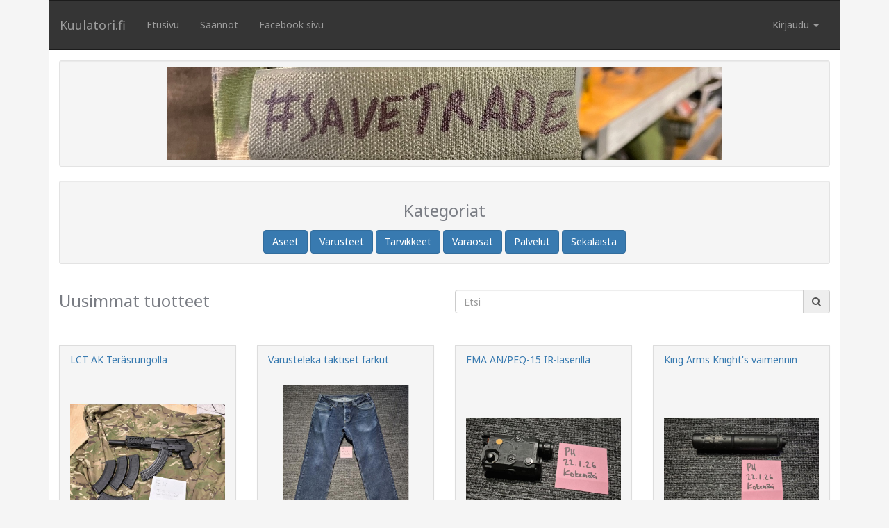

--- FILE ---
content_type: text/html; charset=UTF-8
request_url: https://kuulatori.fi/?page=4
body_size: 6935
content:
<!DOCTYPE html>
<html lang="en">
<head>
    <meta charset="utf-8">
    <meta http-equiv="X-UA-Compatible" content="IE=edge">
    <meta name="viewport" content="width=device-width, initial-scale=1">

    <link rel="apple-touch-icon" sizes="57x57" href="/apple-icon-57x57.png">
    <link rel="apple-touch-icon" sizes="60x60" href="/apple-icon-60x60.png">
    <link rel="apple-touch-icon" sizes="72x72" href="/apple-icon-72x72.png">
    <link rel="apple-touch-icon" sizes="76x76" href="/apple-icon-76x76.png">
    <link rel="apple-touch-icon" sizes="114x114" href="/apple-icon-114x114.png">
    <link rel="apple-touch-icon" sizes="120x120" href="/apple-icon-120x120.png">
    <link rel="apple-touch-icon" sizes="144x144" href="/apple-icon-144x144.png">
    <link rel="apple-touch-icon" sizes="152x152" href="/apple-icon-152x152.png">
    <link rel="apple-touch-icon" sizes="180x180" href="/apple-icon-180x180.png">
    <link rel="icon" type="image/png" sizes="192x192"  href="/android-icon-192x192.png">
    <link rel="icon" type="image/png" sizes="32x32" href="/favicon-32x32.png">
    <link rel="icon" type="image/png" sizes="96x96" href="/favicon-96x96.png">
    <link rel="icon" type="image/png" sizes="16x16" href="/favicon-16x16.png">
    <link rel="manifest" href="/manifest.json">
    <meta name="msapplication-TileColor" content="#ffffff">
    <meta name="msapplication-TileImage" content="/ms-icon-144x144.png">
    <meta name="theme-color" content="#ffffff">
    <link href="https://cdnjs.cloudflare.com/ajax/libs/font-awesome/5.15.4/css/all.min.css" rel="stylesheet">

    <title>Kuulatori.fi</title>

    <link href="/css/vendor.196c08c89f0c8a9b688a16d3435ac327.css" rel="stylesheet">
    <link href="/css/kuulatori.212bd930c87170f415d9.css" rel="stylesheet">
<!-- 001 -->
    <!--<script async src="//pagead2.googlesyndication.com/pagead/js/adsbygoogle.js"></script>
    <script>
    (adsbygoogle = window.adsbygoogle || []).push({
        google_ad_client: "ca-pub-0077746626955848",
        enable_page_level_ads: true
    });
    </script>-->

</head>
<body>
    <!-- Google tag (gtag.js) -->
    <script async src="https://www.googletagmanager.com/gtag/js?id=G-YDYJ3TRT0X"></script>
    <script>
      window.dataLayer = window.dataLayer || [];
      function gtag(){dataLayer.push(arguments);}
      gtag('js', new Date());
    
      gtag('config', 'G-YDYJ3TRT0X');
    </script>

    <script>
        (function(i,s,o,g,r,a,m){i['GoogleAnalyticsObject']=r;i[r]=i[r]||function(){
        (i[r].q=i[r].q||[]).push(arguments)},i[r].l=1*new Date();a=s.createElement(o),
        m=s.getElementsByTagName(o)[0];a.async=1;a.src=g;m.parentNode.insertBefore(a,m)
        })(window,document,'script','https://www.google-analytics.com/analytics.js','ga');

        ga('create', 'UA-16098113-12', 'auto');
        ga('send', 'pageview');
    </script>

    <div class="container">

        
        <div class="topbar">
            <nav class="navbar navbar-inverse">
                <div class="container-fluid">
                    <div class="navbar-header">
                        <button type="button" class="navbar-toggle collapsed" data-toggle="collapse" data-target="#navbar" aria-expanded="false">
                            <span class="sr-only">Toggle navigation</span>
                            <span class="icon-bar"></span>
                            <span class="icon-bar"></span>
                            <span class="icon-bar"></span>
                        </button>
                        <a class="navbar-brand" href="/">Kuulatori.fi</a>
                    </div>
                    <div id="navbar" class="navbar-collapse collapse">
                        <ul class="nav navbar-nav">
                            <li><a href="/">Etusivu</a></li>
                            
                            <li><a href="/rules">Säännöt</a></li>
                            <li><a href="https://www.facebook.com/kuulatori/" target="_blank">Facebook sivu</a></li>
                        </ul>
                        <ul class="nav navbar-nav navbar-right">
                                                        <li class="dropdown">
                                <a href="#" class="dropdown-toggle" data-toggle="dropdown" role="button" aria-haspopup="true" aria-expanded="false">Kirjaudu <span class="caret"></span></a>
                                <ul class="dropdown-menu">
                                    <li><a href="/login/facebook"><i class="fa fa-facebook-official" aria-hidden="true"></i> Facebook</a></li>
                                   <li><a href="/login/google"><i class="fab fa-google" aria-hidden="true"></i> Google</a></li>
                                </ul>
                            </li>
                                                    </ul>
                    </div>
                </div>
            </nav>
        </div>
        

        <div class="content">
            <div class="row">
                <div class="col-md-12">
                    
                    <script async src="//pagead2.googlesyndication.com/pagead/js/adsbygoogle.js"></script>

                    <style>
                        .headeritemcontainer,
                        .footeritemcontainer {
                            width:300px;
                            height:250px;
                        }

                        @media  all and (min-width: 768px) {
                            .headeritemcontainer,
                            .footeritemcontainer {
                                width:468px;
                                height:60px;
                            }
                        }

                        @media  all and (min-width: 992px) {
                            .headeritemcontainer,
                            .footeritemcontainer {
                                width:728px;
                                height:90px;
                            }
                        }

                        @media  all and (min-width: 1200px) {
                            .headeritemcontainer,
                            .footeritemcontainer {
                                width:980px;
                                height:120px;
                            }
                        }
                    </style>

                    <div class="well well-sm" style="text-align:center"> 
                        <!-- Header -->
                       <!-- <ins class="adsbygoogle headeritemcontainer"
                            style="display:inline-block"
                            data-ad-client="ca-pub-0077746626955848"
                            data-ad-slot="4684564609"
                            data-ad-format="auto"></ins>
                        <script>
                        (adsbygoogle = window.adsbygoogle || []).push({});
                        </script>-->
                          <a id="advlink" href="https://tradesoft.fi" target="_blank"><img id="advfront" style="width:auto;height:auto;margin:auto;max-width:100%;" src="" alt=""></a>
                          <!--
                            <script>
                            var chosenimage = Math.floor(Math.random() * 9); 
                            if (chosenimage == 0) {
                            document.getElementById("advfront").src="https://softauskauppa.fi/kuvat/Minttu%20mobiili%20normi%20fontilla-01.jpg";
                            document.getElementById("advlink").href="https://www.tradesoft.fi/search/?q=mint+airsoft";
                            } else if (chosenimage == 1) {
                            document.getElementById("advfront").src="https://softauskauppa.fi/kuvat/M05%20mainos%20mobiili-01800.jpg";
                            document.getElementById("advlink").href="https://www.tradesoft.fi/category/281/m05";
                            } else if (chosenimage == 2) {
                            document.getElementById("advfront").src="https://softauskauppa.fi/kuvat/Tradesost%20mainos%20mobiili-01%20800.jpg";
                            document.getElementById("advlink").href="https://tradesoft.fi/";
                            } else if (chosenimage == 3) {
                            document.getElementById("advfront").src="https://softauskauppa.fi/kuvat/Tradetech%20mobiili%20parempi-01.jpg";
                            document.getElementById("advlink").href="https://tradetech.fi/";
                            } else if (chosenimage == 4) {
                            document.getElementById("advfront").src="https://softauskauppa.fi/kuvat/LCT%20mainos-01-01-01-01.jpg";
                            document.getElementById("advlink").href="https://www.tradesoft.fi/search/?q=lct";
                            } else if (chosenimage == 5) {
                            document.getElementById("advfront").src="https://softauskauppa.fi/kuvat/templari%20mainos-01.jpg";
                            document.getElementById("advlink").href="https://www.tradesoft.fi/search/?q=templar%27s+gear";
                            } else if (chosenimage == 6) {
                            document.getElementById("advfront").src="https://softauskauppa.fi/varustekauppa/kuvat/Battery%20ram%20mainos-01-01.jpg";
                            document.getElementById("advlink").href="https://www.tradesoft.fi/search/?q=battery+ram";
                            } else if (chosenimage == 7) {
                            document.getElementById("advfront").src="https://softauskauppa.fi/kuvat/Krytac tuotenimillä-01-01-01.jpg";
                            document.getElementById("advlink").href="https://www.tradesoft.fi/search/?q=krytac";
                            } else if (chosenimage == 8) {
                            document.getElementById("advfront").src="https://softauskauppa.fi/kuvat/Scho-ka-kola-01-01.jpg";
                            document.getElementById("advlink").href="https://www.tradesoft.fi/search/?q=scho-ka-kola";
                            }
                             
                            </script>
                        -->
                        
                        
                    </div>

                </div>
                <div class="col-sm-12 category-container" style="text-align: center">
        <div class="well well-sm">
        <h3>Kategoriat</h3>
                    <a href="/category/1" class="btn btn-primary">Aseet</a>
                    <a href="/category/6" class="btn btn-primary">Varusteet</a>
                    <a href="/category/9" class="btn btn-primary">Tarvikkeet</a>
                    <a href="/category/13" class="btn btn-primary">Varaosat</a>
                    <a href="/category/19" class="btn btn-primary">Palvelut</a>
                    <a href="/category/22" class="btn btn-primary">Sekalaista</a>
            </div>
</div>
<div class="col-sm-12">
    <div class="row newest-header">
        <div class="col-sm-6">
            <h3>Uusimmat tuotteet</h3>
        </div>
        <div class="col-sm-6 search-container">
            <div class="form-group">
                <form action="https://kuulatori.fi/search" method="get">
                    <div class="input-group">
                                                    <input type="text" id="q" name="q" class="form-control" placeholder="Etsi">
                                                <div class="input-group-addon"><i class="fa fa-search" aria-hidden="true"></i></div>
                    </div>
                </form>
            </div>
        </div>
    </div>
    <hr>
</div>

<div class="col-lg-3 col-md-4 col-sm-6">
    <div class="panel panel-default panel-item">
        <div class="panel-heading"><a href="/item/67658">LCT AK Teräsrungolla</a></div>
        <div class="panel-body">
                                                                            <a href="/item/67658"><img class="img-responsive" src="//images.kuulatori.fi/4eDocdk3kdYADhrmpQTC2YvgWfCKI2vl.jpg" alt="LCT AK Teräsrungolla"></a>
                                        
            Vantaa<br><i>22.01.2026 17:41</i>

            <div class="price-container">
                <span class="label label-success">Myydään</span>                                                <span class="pull-right text-danger"><strong>130&euro;</strong></span>
            </div>
        </div>
    </div>
</div>
<div class="col-lg-3 col-md-4 col-sm-6">
    <div class="panel panel-default panel-item">
        <div class="panel-heading"><a href="/item/67657">Varusteleka taktiset farkut</a></div>
        <div class="panel-body">
                                                                            <a href="/item/67657"><img class="img-responsive" src="//images.kuulatori.fi/9swAPbpg0JrnwXVxGHrgOTGar5Y1fufT.jpg" alt="Varusteleka taktiset farkut"></a>
                                        
            Kokemäki<br><i>22.01.2026 17:41</i>

            <div class="price-container">
                <span class="label label-success">Myydään</span>                                                <span class="pull-right text-danger"><strong>40&euro;</strong></span>
            </div>
        </div>
    </div>
</div>
<div class="col-lg-3 col-md-4 col-sm-6">
    <div class="panel panel-default panel-item">
        <div class="panel-heading"><a href="/item/67656">FMA AN/PEQ-15 IR-laserilla</a></div>
        <div class="panel-body">
                                                                            <a href="/item/67656"><img class="img-responsive" src="//images.kuulatori.fi/Nka1QZy2MvlGXCIE6B1TEheUPJqOVEFG.jpg" alt="FMA AN/PEQ-15 IR-laserilla"></a>
                                        
            Kokemäki<br><i>22.01.2026 17:32</i>

            <div class="price-container">
                <span class="label label-success">Myydään</span>                                                <span class="pull-right text-danger"><strong>20&euro;</strong></span>
            </div>
        </div>
    </div>
</div>
<div class="col-lg-3 col-md-4 col-sm-6">
    <div class="panel panel-default panel-item">
        <div class="panel-heading"><a href="/item/67655">King Arms Knight&#039;s vaimennin</a></div>
        <div class="panel-body">
                                                                            <a href="/item/67655"><img class="img-responsive" src="//images.kuulatori.fi/HvF9VOw2mD0RqOYzR40o93mP5RR9T8JN.jpg" alt="King Arms Knight&#039;s vaimennin"></a>
                                        
            Kokemäki<br><i>22.01.2026 17:27</i>

            <div class="price-container">
                <span class="label label-success">Myydään</span>                                                <span class="pull-right text-danger"><strong>30&euro;</strong></span>
            </div>
        </div>
    </div>
</div>
<div class="col-lg-3 col-md-4 col-sm-6">
    <div class="panel panel-default panel-item">
        <div class="panel-heading"><a href="/item/67654">Ulbrichts Witwe Zenturio 05 TSO</a></div>
        <div class="panel-body">
                                                                            <a href="/item/67654"><img class="img-responsive" src="//images.kuulatori.fi/Jjk9nyKNDHUORZzOve8bXGbSw5bZ1HvS.jpg" alt="Ulbrichts Witwe Zenturio 05 TSO"></a>
                                        
            Tammela<br><i>22.01.2026 17:26</i>

            <div class="price-container">
                <span class="label label-success">Myydään</span>                                                <span class="pull-right text-danger"><strong>1200&euro;</strong></span>
            </div>
        </div>
    </div>
</div>
<div class="col-lg-3 col-md-4 col-sm-6">
    <div class="panel panel-default panel-item">
        <div class="panel-heading"><a href="/item/67653">Angel Custom AP10 M4/M16 &gt; MP5 lipasadapteri</a></div>
        <div class="panel-body">
                                                                            <a href="/item/67653"><img class="img-responsive" src="//images.kuulatori.fi/ISW5n6BN0WUVJGtzTPSWQdvDyctCLk4x.jpg" alt="Angel Custom AP10 M4/M16 &gt; MP5 lipasadapteri"></a>
                                        
            Kokemäki<br><i>22.01.2026 17:20</i>

            <div class="price-container">
                <span class="label label-success">Myydään</span>                                                <span class="pull-right text-danger"><strong>15&euro;</strong></span>
            </div>
        </div>
    </div>
</div>
<div class="col-lg-3 col-md-4 col-sm-6">
    <div class="panel panel-default panel-item">
        <div class="panel-heading"><a href="/item/67652">Ulbrichts Witwe AM 95</a></div>
        <div class="panel-body">
                                                                            <a href="/item/67652"><img class="img-responsive" src="//images.kuulatori.fi/KzgdT1aOzyYVyO7Esy0pheAt0NOCGYaI.jpg" alt="Ulbrichts Witwe AM 95"></a>
                                        
            Tammela<br><i>22.01.2026 17:03</i>

            <div class="price-container">
                <span class="label label-success">Myydään</span>                                                <span class="pull-right text-danger"><strong>800&euro;</strong></span>
            </div>
        </div>
    </div>
</div>
<div class="col-lg-3 col-md-4 col-sm-6">
    <div class="panel panel-default panel-item">
        <div class="panel-heading"><a href="/item/67651">Tokyo Marui NGRS SCAR-L CQB AEG</a></div>
        <div class="panel-body">
                                                                            <a href="/item/67651"><img class="img-responsive" src="//images.kuulatori.fi/ut5cfgfdGbK8qF10LQZBZFbXkaPBX0gA.jpg" alt="Tokyo Marui NGRS SCAR-L CQB AEG"></a>
                                        
            Vantaa<br><i>22.01.2026 16:58</i>

            <div class="price-container">
                <span class="label label-success">Myydään</span>                                                <span class="pull-right text-danger"><strong>500&euro;</strong></span>
            </div>
        </div>
    </div>
</div>
<div class="col-lg-3 col-md-4 col-sm-6">
    <div class="panel panel-default panel-item">
        <div class="panel-heading"><a href="/item/67649">v2 laatikko</a></div>
        <div class="panel-body">
                                                                            <a href="/item/67649"><img class="img-responsive" src="//images.kuulatori.fi/MzF3LjNae2NMOjEMAddcPH9E4tDxUgST.jpg" alt="v2 laatikko"></a>
                                        
            Oulu<br><i>22.01.2026 14:36</i>

            <div class="price-container">
                <span class="label label-success">Myydään</span>                                                <span class="pull-right text-danger"><strong>120&euro;</strong></span>
            </div>
        </div>
    </div>
</div>
<div class="col-lg-3 col-md-4 col-sm-6">
    <div class="panel panel-default panel-item">
        <div class="panel-heading"><a href="/item/67648">Specna Arms Smart aselaukku</a></div>
        <div class="panel-body">
                                                                            <a href="/item/67648"><img class="img-responsive" src="//images.kuulatori.fi/0K1r1BkfHWCipNPpOx5xlMEz2vxcL67E.jpg" alt="Specna Arms Smart aselaukku"></a>
                                        
            Oulu<br><i>22.01.2026 12:17</i>

            <div class="price-container">
                <span class="label label-success">Myydään</span>                                                <span class="pull-right text-danger"><strong>80&euro;</strong></span>
            </div>
        </div>
    </div>
</div>
<div class="col-lg-3 col-md-4 col-sm-6">
    <div class="panel panel-default panel-item">
        <div class="panel-heading"><a href="/item/67646">Aimpoint T2 kopio, Aim-O</a></div>
        <div class="panel-body">
                                                                            <a href="/item/67646"><img class="img-responsive" src="//images.kuulatori.fi/khtA2jGyYxL6cZD5n8wZ5AIVIXidZDSm.jpg" alt="Aimpoint T2 kopio, Aim-O"></a>
                                        
            Kotka<br><i>22.01.2026 11:34</i>

            <div class="price-container">
                <span class="label label-success">Myydään</span>                                                <span class="pull-right text-danger"><strong>50&euro;</strong></span>
            </div>
        </div>
    </div>
</div>
<div class="col-lg-3 col-md-4 col-sm-6">
    <div class="panel panel-default panel-item">
        <div class="panel-heading"><a href="/item/67645">armalite M15A4</a></div>
        <div class="panel-body">
                                                                            <a href="/item/67645"><img class="img-responsive" src="//images.kuulatori.fi/qxjE2qsxPuQRdCW5g4THbsTENxIBpPZ2.jpg" alt="armalite M15A4"></a>
                                        
            Helsinki<br><i>22.01.2026 11:28</i>

            <div class="price-container">
                <span class="label label-success">Myydään</span>                                                <span class="pull-right text-danger"><strong>150&euro;</strong></span>
            </div>
        </div>
    </div>
</div>
<div class="col-lg-3 col-md-4 col-sm-6">
    <div class="panel panel-default panel-item">
        <div class="panel-heading"><a href="/item/67644">SVD-S AEG</a></div>
        <div class="panel-body">
                                                                            <a href="/item/67644"><img class="img-responsive" src="//images.kuulatori.fi/iFpQU6iQIyAcTtxRTRsbe3WKOApyJ0fi.jpg" alt="SVD-S AEG"></a>
                                        
            Vantaa<br><i>22.01.2026 11:16</i>

            <div class="price-container">
                <span class="label label-success">Myydään</span>                                                <span class="pull-right text-danger"><strong>250&euro;</strong></span>
            </div>
        </div>
    </div>
</div>
<div class="col-lg-3 col-md-4 col-sm-6">
    <div class="panel panel-default panel-item">
        <div class="panel-heading"><a href="/item/67643">ostetaan SCAR-L</a></div>
        <div class="panel-body">
                                                                            <a href="/item/67643"><img class="img-responsive" src="//images.kuulatori.fi/L4EnlT4JCnblBO9MZOWMJsWwjs07ljFu.jpg" alt="ostetaan SCAR-L"></a>
                                        
            Lahti<br><i>22.01.2026 10:54</i>

            <div class="price-container">
                                <span class="label label-primary">Ostetaan</span>                                <span class="pull-right text-danger"><strong>123&euro;</strong></span>
            </div>
        </div>
    </div>
</div>
<div class="col-lg-3 col-md-4 col-sm-6">
    <div class="panel panel-default panel-item">
        <div class="panel-heading"><a href="/item/67642">Myydään Arcturus PP-19</a></div>
        <div class="panel-body">
                                                                            <a href="/item/67642"><img class="img-responsive" src="//images.kuulatori.fi/zbwmCdzQwq7AqM9xSFrKKdKoAxvgrXk4.jpg" alt="Myydään Arcturus PP-19"></a>
                                        
            Ylöjärvi<br><i>22.01.2026 09:10</i>

            <div class="price-container">
                <span class="label label-success">Myydään</span>                                                <span class="pull-right text-danger"><strong>200&euro;</strong></span>
            </div>
        </div>
    </div>
</div>
<div class="col-lg-3 col-md-4 col-sm-6">
    <div class="panel panel-default panel-item">
        <div class="panel-heading"><a href="/item/67641">Aito Eotech 552/Aimpoint Comp, Airsoft Trijicon reflex/PVS14/ACOG,  Somogear PEQ2</a></div>
        <div class="panel-body">
                                                                            <a href="/item/67641"><img class="img-responsive" src="//images.kuulatori.fi/UCsZpAaBal24YbKuyHyIIDiDhxZykFdN.jpg" alt="Aito Eotech 552/Aimpoint Comp, Airsoft Trijicon reflex/PVS14/ACOG,  Somogear PEQ2"></a>
                                        
            Järvenpää<br><i>21.01.2026 21:44</i>

            <div class="price-container">
                                <span class="label label-primary">Ostetaan</span>                                <span class="pull-right text-danger"><strong>500&euro;</strong></span>
            </div>
        </div>
    </div>
</div>
<div class="col-lg-3 col-md-4 col-sm-6">
    <div class="panel panel-default panel-item">
        <div class="panel-heading"><a href="/item/67637">Invader Gear aselaukku, 80cm</a></div>
        <div class="panel-body">
                                                                            <a href="/item/67637"><img class="img-responsive" src="//images.kuulatori.fi/EXdZiFW5Bi8kHL6Ws7SwX6uF41dPd6i4.jpg" alt="Invader Gear aselaukku, 80cm"></a>
                                        
            Tampere<br><i>21.01.2026 19:22</i>

            <div class="price-container">
                <span class="label label-success">Myydään</span>                                                <span class="pull-right text-danger"><strong>30&euro;</strong></span>
            </div>
        </div>
    </div>
</div>
<div class="col-lg-3 col-md-4 col-sm-6">
    <div class="panel panel-default panel-item">
        <div class="panel-heading"><a href="/item/67636">Source polvisuojat</a></div>
        <div class="panel-body">
                                                                            <a href="/item/67636"><img class="img-responsive" src="//images.kuulatori.fi/HI5FgCkCZkOhJEaGcevgYfYOCqoFnErh.jpg" alt="Source polvisuojat"></a>
                                        
            Tampere<br><i>21.01.2026 18:33</i>

            <div class="price-container">
                <span class="label label-success">Myydään</span>                                                <span class="pull-right text-danger"><strong>10&euro;</strong></span>
            </div>
        </div>
    </div>
</div>
<div class="col-lg-3 col-md-4 col-sm-6">
    <div class="panel panel-default panel-item">
        <div class="panel-heading"><a href="/item/67635">Srs silverback</a></div>
        <div class="panel-body">
                                                                            <a href="/item/67635"><img class="img-responsive" src="//images.kuulatori.fi/lv78z29AM9rNBGiIIV3joOuYA8euNSnd.jpg" alt="Srs silverback"></a>
                                        
            Kihniö<br><i>21.01.2026 18:00</i>

            <div class="price-container">
                <span class="label label-success">Myydään</span>                                                <span class="pull-right text-danger"><strong>480&euro;</strong></span>
            </div>
        </div>
    </div>
</div>
<div class="col-lg-3 col-md-4 col-sm-6">
    <div class="panel panel-default panel-item">
        <div class="panel-heading"><a href="/item/67634">Specna Arms SA-C01</a></div>
        <div class="panel-body">
                                                                            <a href="/item/67634"><img class="img-responsive" src="//images.kuulatori.fi/T6XX8iOPg7QueDmEuK1HwqshCx5pyHL4.jpg" alt="Specna Arms SA-C01"></a>
                                        
            Kankaanpää<br><i>21.01.2026 17:52</i>

            <div class="price-container">
                <span class="label label-success">Myydään</span>                                                <span class="pull-right text-danger"><strong>170&euro;</strong></span>
            </div>
        </div>
    </div>
</div>
<div class="col-lg-3 col-md-4 col-sm-6">
    <div class="panel panel-default panel-item">
        <div class="panel-heading"><a href="/item/67633">Specna arms m16 aeg</a></div>
        <div class="panel-body">
                                                                            <a href="/item/67633"><img class="img-responsive" src="//images.kuulatori.fi/xWyxaqBnaLSCmWiSR3SzrUSTjEdTJssF.jpg" alt="Specna arms m16 aeg"></a>
                                        
            Ylivieska<br><i>21.01.2026 16:11</i>

            <div class="price-container">
                <span class="label label-success">Myydään</span>                                                <span class="pull-right text-danger"><strong>165&euro;</strong></span>
            </div>
        </div>
    </div>
</div>
<div class="col-lg-3 col-md-4 col-sm-6">
    <div class="panel panel-default panel-item">
        <div class="panel-heading"><a href="/item/67631">Diablo bio kuulia ja swiss arms suojalasit</a></div>
        <div class="panel-body">
                                                                            <a href="/item/67631"><img class="img-responsive" src="//images.kuulatori.fi/H9jyj5NO6afavQC8YLIjkDHyk8ZVLEVR.jpg" alt="Diablo bio kuulia ja swiss arms suojalasit"></a>
                                        
            Kuopio<br><i>21.01.2026 15:47</i>

            <div class="price-container">
                <span class="label label-success">Myydään</span>                                                <span class="pull-right text-danger"><strong>111&euro;</strong></span>
            </div>
        </div>
    </div>
</div>
<div class="col-lg-3 col-md-4 col-sm-6">
    <div class="panel panel-default panel-item">
        <div class="panel-heading"><a href="/item/67630">Iskukranaatti kierto varmistuksella</a></div>
        <div class="panel-body">
                                                                            <a href="/item/67630"><img class="img-responsive" src="//images.kuulatori.fi/sjWlLO5QJGvedC9cJtZBiCMFyX7OnLGq.jpg" alt="Iskukranaatti kierto varmistuksella"></a>
                                        
            Ylivieska<br><i>21.01.2026 13:52</i>

            <div class="price-container">
                <span class="label label-success">Myydään</span>                                                <span class="pull-right text-danger"><strong>20&euro;</strong></span>
            </div>
        </div>
    </div>
</div>
<div class="col-lg-3 col-md-4 col-sm-6">
    <div class="panel panel-default panel-item">
        <div class="panel-heading"><a href="/item/67628">Krytac LMG ja kasa muuta</a></div>
        <div class="panel-body">
                                                                            <a href="/item/67628"><img class="img-responsive" src="//images.kuulatori.fi/95OAJ8lDWTMviLZJXfivkQeiJPeAbmoq.jpg" alt="Krytac LMG ja kasa muuta"></a>
                                        
            Jyväskylä<br><i>21.01.2026 13:48</i>

            <div class="price-container">
                <span class="label label-success">Myydään</span>                                                <span class="pull-right text-danger"><strong>350&euro;</strong></span>
            </div>
        </div>
    </div>
</div>

<div class="col-xs-12 text-center hidden-xs">
    <nav>
        <ul class="pagination">
            
                            <li class="page-item">
                    <a class="page-link" href="https://kuulatori.fi?page=3" rel="prev" aria-label="&laquo; Previous">&lsaquo;</a>
                </li>
            
            
                            
                
                
                                                                                        <li class="page-item"><a class="page-link" href="https://kuulatori.fi?page=1">1</a></li>
                                                                                                <li class="page-item"><a class="page-link" href="https://kuulatori.fi?page=2">2</a></li>
                                                                                                <li class="page-item"><a class="page-link" href="https://kuulatori.fi?page=3">3</a></li>
                                                                                                <li class="page-item active" aria-current="page"><span class="page-link">4</span></li>
                                                                                                <li class="page-item"><a class="page-link" href="https://kuulatori.fi?page=5">5</a></li>
                                                                                                <li class="page-item"><a class="page-link" href="https://kuulatori.fi?page=6">6</a></li>
                                                                                                <li class="page-item"><a class="page-link" href="https://kuulatori.fi?page=7">7</a></li>
                                                                                                <li class="page-item"><a class="page-link" href="https://kuulatori.fi?page=8">8</a></li>
                                                                                                <li class="page-item"><a class="page-link" href="https://kuulatori.fi?page=9">9</a></li>
                                                                                                <li class="page-item"><a class="page-link" href="https://kuulatori.fi?page=10">10</a></li>
                                                                                        
                                    <li class="page-item disabled" aria-disabled="true"><span class="page-link">...</span></li>
                
                
                                            
                
                
                                                                                        <li class="page-item"><a class="page-link" href="https://kuulatori.fi?page=160">160</a></li>
                                                                                                <li class="page-item"><a class="page-link" href="https://kuulatori.fi?page=161">161</a></li>
                                                                        
            
                            <li class="page-item">
                    <a class="page-link" href="https://kuulatori.fi?page=5" rel="next" aria-label="Next &raquo;">&rsaquo;</a>
                </li>
                    </ul>
    </nav>

</div>
<div class="col-xs-12 text-center visible-xs-block">
    <nav>
        <ul class="pager">
                            <li class="previous"><a href="https://kuulatori.fi?page=3"><span aria-hidden="true">&larr;</span> Edellinen</a></li>
                                        <li class="next"><a href="https://kuulatori.fi?page=5">Seuraava <span aria-hidden="true">&rarr;</span></a></li>
                    </ul>
    </nav>
</div>
            </div>

            <div class="row">
                <div class="col-md-12">
                    <div class="well well-sm" style="text-align:center"> 
                        <!-- Footer -->

                       <!-- <ins class="adsbygoogle footeritemcontainer"
                            style="display:inline-block"
                            data-ad-client="ca-pub-0077746626955848"
                            data-ad-slot="1731098204"
                            data-ad-format="auto"></ins>
                        <script>
                            (adsbygoogle = window.adsbygoogle || []).push({});
                        </script>-->


 <a id="advlink2" href="https://tradesoft.fi" target="_blank"><img id="advfront2" style="width:auto;height:auto;margin:auto;max-width:100%;" src=""></a>
                                
                                <!-- 
                                <script>

                                var chosenimage = Math.floor(Math.random() * 9); 
                                if (chosenimage == 0) {
                                document.getElementById("advfront2").src="https://softauskauppa.fi/kuvat/Minttu%20mobiili%20normi%20fontilla-01.jpg";
                                document.getElementById("advlink2").href="https://www.tradesoft.fi/search/?q=mint+airsoft";
                                } else if (chosenimage == 1) {
                                document.getElementById("advfront2").src="https://softauskauppa.fi/kuvat/M05%20mainos%20mobiili-01800.jpg";
                                document.getElementById("advlink2").href="https://www.tradesoft.fi/category/281/m05";
                                } else if (chosenimage == 2) {
                                document.getElementById("advfront2").src="https://softauskauppa.fi/kuvat/Tradesost%20mainos%20mobiili-01%20800.jpg";
                                    document.getElementById("advlink2").href="https://tradesoft.fi/";
                                } else if (chosenimage == 3) {
                                document.getElementById("advfront2").src="https://softauskauppa.fi/kuvat/Tradetech%20mobiili%20parempi-01.jpg";
                                    document.getElementById("advlink2").href="https://tradetech.fi/";
                                }  else if (chosenimage == 4) {
                                document.getElementById("advfront2").src="https://softauskauppa.fi/kuvat/LCT%20mainos-01-01-01-01.jpg";
                                    document.getElementById("advlink2").href="https://www.tradesoft.fi/search/?q=lct";
                                }  else if (chosenimage == 5) {
                                document.getElementById("advfront2").src="https://softauskauppa.fi/kuvat/templari%20mainos-01.jpg";
                                    document.getElementById("advlink2").href="https://www.tradesoft.fi/search/?q=templar%27s+gear";
                                } else if (chosenimage == 6) {
                            document.getElementById("advfront2").src="https://softauskauppa.fi/varustekauppa/kuvat/Battery%20ram%20mainos-01-01.jpg";
                            document.getElementById("advlink2").href="https://www.tradesoft.fi/search/?q=battery+ram";
                            } else if (chosenimage == 7) {
                            document.getElementById("advfront2").src="https://softauskauppa.fi/kuvat/Krytac tuotenimillä-01-01-01.jpg";
                            document.getElementById("advlink2").href="https://www.tradesoft.fi/search/?q=krytac";
                            } else if (chosenimage == 8) {
                            document.getElementById("advfront2").src="https://softauskauppa.fi/kuvat/Scho-ka-kola-01-01.jpg";
                            document.getElementById("advlink2").href="https://www.tradesoft.fi/search/?q=scho-ka-kola";
                            }
                           
                                </script>
                                -->
                

                    </div>
                </div>
                <div class="col-md-12 text-center">
                    <hr />
                    <strong>Kuulatori.fi</strong> - Powered by Tradesoft - Copyright &copy; 2026<br/>
                    <a href="/privacy-policy">Tietosuojakäytäntö</a>
                </div>
            </div>
        </div>
    </div>

    <script src="/js/manifest.d41d8cd98f00b204e980.js"></script>
    <script src="/js/vendor.1744901d510d7e2c68ae.js"></script>
    <script src="/js/kuulatori.28c11f32aff174479a11.js"></script>
    <script>

        /////////////////////////////////////// MV 2019

        var bannermanagement_url = "https://backend.tradetech.fi/bannermanagement/get.php";
        var ajax = {};
        ajax.x = function () {
            if (typeof XMLHttpRequest !== 'undefined') {
                return new XMLHttpRequest();
            }
            var versions = [
                "MSXML2.XmlHttp.6.0",
                "MSXML2.XmlHttp.5.0",
                "MSXML2.XmlHttp.4.0",
                "MSXML2.XmlHttp.3.0",
                "MSXML2.XmlHttp.2.0",
                "Microsoft.XmlHttp"
            ];

            var xhr;
            for (var i = 0; i < versions.length; i++) {
                try {
                    xhr = new ActiveXObject(versions[i]);
                    break;
                } catch (e) {
                }
            }
            return xhr;
        };

        ajax.send = function (url, callback, method, data, async) {
            if (async === undefined) {
                async = true;
            }
            var x = ajax.x();
            x.open(method, url, async);
            x.onreadystatechange = function () {
                if (x.readyState == 4) {
                    callback(x.responseText)
                }
            };
            if (method == 'POST') {
                x.setRequestHeader('Content-type', 'application/x-www-form-urlencoded');
            }
            x.send(data)
        };

        ajax.get = function (url, data, callback, async) {
            var query = [];
            for (var key in data) {
                query.push(encodeURIComponent(key) + '=' + encodeURIComponent(data[key]));
            }
            ajax.send(url + (query.length ? '?' + query.join('&') : ''), callback, 'GET', null, async)
        };

        ajax.post = function (url, data, callback, async) {
            var query = [];
            for (var key in data) {
                query.push(encodeURIComponent(key) + '=' + encodeURIComponent(data[key]));
            }
            ajax.send(url, callback, 'POST', query.join('&'), async)
        };

        // yläbanneri
        var plsNoCache = get_random_int(1000000,9999999);
        ajax.get(bannermanagement_url, {domainGroup : 'kuulatori', bannerGroup : 'ylabanneri', plsNoCache:plsNoCache }, function(data) {
            
            var data = JSON.parse(data);
            //console.log(data);

            const keys = Object.keys(data);

            var min = 0;
            var max = keys.length-1;
            var id_banner_random = get_random_int(min,max);
            var i = 0;

            // check if the sorting numbers are all the same
            var sort_number_initial = false;
            var sort_number_highest = 0;
            var sort_order = 'random';
            var sort_sorted = [];

            for (const key of keys) {

                var tmp = [];

                if( sort_number_initial === false ){
                    sort_number_initial = data[key].sort;
                }

                if( sort_number_initial !== data[key].sort ){
                    sort_order = 'order';
                }

                if( data[key].sort > sort_number_highest ){
                    sort_number_highest = data[key].sort;
                }
            }

            console.log('sort_order (ylabanneri): '+sort_order);

            if( sort_order == 'random' ){

                for (const key of keys) {

                    if( i === id_banner_random ){

                        document.getElementById("advfront").src=data[key].url_img
                        document.getElementById("advlink").href=data[key].href
                        document.getElementById("advfront").alt=data[key].name
                        document.getElementById("advfront").title=data[key].name
                    }

                    i++;
                }
            } else if( sort_order == 'order' ){

                for( i=0; i<=sort_number_highest ;i++){

                    for (const key of keys) {
                        
                        if( i === data[key].sort ){

                            sort_sorted.push( data[key] );
                        }
                    }
                }

                //
                var banner_id_ylabanneri = get_banner_id('ylabanneri');
                banner_id_ylabanneri = banner_id_ylabanneri + 1;

                if( parseInt( banner_id_ylabanneri )  > parseInt( max ) ){

                    banner_id_ylabanneri = 0;
                    setCookie('banner_id_ylabanneri',banner_id_ylabanneri,365);

                }

                console.log('banner_id_ylabanneri: '+banner_id_ylabanneri);

                //console.log( sort_sorted[banner_id] );
                document.getElementById("advfront").src=sort_sorted[banner_id_ylabanneri].url_img
                document.getElementById("advlink").href=sort_sorted[banner_id_ylabanneri].href
                document.getElementById("advfront").alt=sort_sorted[banner_id_ylabanneri].name
                document.getElementById("advfront").title=sort_sorted[banner_id_ylabanneri].name
            }
        });

        // alabanneri
        ajax.get(bannermanagement_url, {domainGroup : 'kuulatori', bannerGroup : 'alabanneri'}, function(data) {
            
            var data = JSON.parse(data);
            //console.log(data);

            const keys = Object.keys(data);

            var min = 0;
            var max = keys.length-1;
            var id_banner_random = get_random_int(min,max);
            var i = 0;

            // check if the sorting numbers are all the same
            var sort_number_initial = false;
            var sort_number_highest = 0;
            var sort_order = 'random';
            var sort_sorted = [];

            for (const key of keys) {

                var tmp = [];

                if( sort_number_initial === false ){
                    sort_number_initial = data[key].sort;
                }

                if( sort_number_initial !== data[key].sort ){
                    sort_order = 'order';
                }

                if( data[key].sort > sort_number_highest ){
                    sort_number_highest = data[key].sort;
                }
            }

            console.log('sort_order (alabanneri): '+sort_order);

            if( sort_order == 'random' ){

                for (const key of keys) {

                    if( i === id_banner_random ){

                        document.getElementById("advfront2").src=data[key].url_img
                        document.getElementById("advlink2").href=data[key].href
                        document.getElementById("advfront2").alt=data[key].name
                        document.getElementById("advfront2").title=data[key].name
                    }

                    i++;
                }
            } else if( sort_order == 'order' ){

                for( i=0; i<=sort_number_highest ;i++){

                    for (const key of keys) {
                        
                        if( i === data[key].sort ){

                            sort_sorted.push( data[key] );
                        }
                    }
                }

                //
                var banner_id_ylabanneri = get_banner_id('alabanneri');
                banner_id_ylabanneri = banner_id_ylabanneri + 1;

                if( parseInt( banner_id_ylabanneri )  > parseInt( max ) ){

                    banner_id_ylabanneri = 0;
                    setCookie('banner_id_alabanneri',banner_id_ylabanneri,365);
                    
                }

                console.log('banner_id_alabanneri: '+banner_id_ylabanneri);

                //console.log( sort_sorted[banner_id] );
                document.getElementById("advfront2").src=sort_sorted[banner_id_ylabanneri].url_img
                document.getElementById("advlink2").href=sort_sorted[banner_id_ylabanneri].href
                document.getElementById("advfront2").alt=sort_sorted[banner_id_ylabanneri].name
                document.getElementById("advfront2").title=sort_sorted[banner_id_ylabanneri].name
            }
        });

        // alabanneri
        /*ajax.get(bannermanagement_url, {domainGroup : 'kuulatori', bannerGroup : 'alabanneri'}, function(data) {
            
            var data = JSON.parse(data);
            //console.log(data);

            const keys = Object.keys(data);

            var min = 0;
            var max = keys.length-1;
            var id_banner_random = get_random_int(min,max);
            var i = 0;
            
            for (const key of keys) {

                if( i === id_banner_random ){

                    //console.log(data[key]);
                    document.getElementById("advfront2").src=data[key].url_img
                    document.getElementById("advlink2").href=data[key].href

                }

                i++;
            }  
        });
        */

        function get_random_int(min, max) {

            min = Math.ceil(min);
            max = Math.floor(max);
            return Math.floor(Math.random() * (max - min + 1)) + min;

        }

        function setCookie(cname, cvalue, exdays) {

            var d = new Date();
            d.setTime(d.getTime() + (exdays * 24 * 60 * 60 * 1000));
            var expires = "expires="+d.toUTCString();
            document.cookie = cname + "=" + cvalue + ";" + expires + ";path=/";

        }

        function getCookie(cname) {

            var name = cname + "=";
            var ca = document.cookie.split(';');

            for(var i = 0; i < ca.length; i++) {

                var c = ca[i];

                while (c.charAt(0) == ' ') {

                    c = c.substring(1);

                }

                if (c.indexOf(name) == 0) {

                    return c.substring(name.length, c.length);

                }
            }

            return "";
        }

        function get_banner_id( id ) {

            var output = 0;
            var cname = 'banner_id_'+id;
            var c = getCookie( cname );

            if (c != "") {
                // cookie found

                //alert("Welcome again " + c);
                output = parseInt( c );
                new_id = output + 1;
                //console.log( new_id );
                setCookie( cname, new_id, 365 );

            } else {
                // not cookie found

                setCookie(cname, 0, 365);
            }

            //console.log('cookie: banner id -> '+ output);
            return output;
        }


    </script>
</body>
</html>


--- FILE ---
content_type: application/javascript
request_url: https://kuulatori.fi/js/manifest.d41d8cd98f00b204e980.js
body_size: 472
content:
!function(e){function r(n){if(t[n])return t[n].exports;var o=t[n]={i:n,l:!1,exports:{}};return e[n].call(o.exports,o,o.exports,r),o.l=!0,o.exports}var n=window.webpackJsonp;window.webpackJsonp=function(t,u,i){for(var a,c,f,s=0,l=[];s<t.length;s++)c=t[s],o[c]&&l.push(o[c][0]),o[c]=0;for(a in u)Object.prototype.hasOwnProperty.call(u,a)&&(e[a]=u[a]);for(n&&n(t,u,i);l.length;)l.shift()();if(i)for(s=0;s<i.length;s++)f=r(r.s=i[s]);return f};var t={},o={3:0};r.e=function(e){function n(){i.onerror=i.onload=null,clearTimeout(a);var r=o[e];0!==r&&(r&&r[1](new Error("Loading chunk "+e+" failed.")),o[e]=void 0)}if(0===o[e])return Promise.resolve();if(o[e])return o[e][2];var t=new Promise(function(r,n){o[e]=[r,n]});o[e][2]=t;var u=document.getElementsByTagName("head")[0],i=document.createElement("script");i.type="text/javascript",i.charset="utf-8",i.async=!0,i.timeout=12e4,r.nc&&i.setAttribute("nonce",r.nc),i.src=r.p+"js/"+({0:"/js/vendor",1:"mix",2:"/js/kuulatori"}[e]||e)+"."+{0:"1744901d510d7e2c68ae",1:"669b617f54682570b927",2:"28c11f32aff174479a11"}[e]+".js";var a=setTimeout(n,12e4);return i.onerror=i.onload=n,u.appendChild(i),t},r.m=e,r.c=t,r.i=function(e){return e},r.d=function(e,n,t){r.o(e,n)||Object.defineProperty(e,n,{configurable:!1,enumerable:!0,get:t})},r.n=function(e){var n=e&&e.__esModule?function(){return e.default}:function(){return e};return r.d(n,"a",n),n},r.o=function(e,r){return Object.prototype.hasOwnProperty.call(e,r)},r.p="",r.oe=function(e){throw e}}([]);

--- FILE ---
content_type: application/javascript
request_url: https://kuulatori.fi/js/kuulatori.28c11f32aff174479a11.js
body_size: 5193
content:
webpackJsonp([2],{0:function(e,t,n){n("7t+N"),n("hSCs"),n("thjQ"),e.exports=n("sV/x")},"sV/x":function(e,t,n){(function(e){e(document).ready(function(){e(".sidenav").metisMenu({toggle:!1}),e("#inputImage").on("change",function(){var t=e(this)[0].files.length;0==t?e("#image-list").html(""):1==t?e("#image-list").html("(1 kuva valittuna)"):e("#image-list").html("("+t+" kuvaa valittuna)")}),e(".delete-button").on("click",function(t){t.preventDefault(),swal({title:"Oletko varma?",text:"Tämä poistaa tuotteen ja kuvat!",type:"warning",showCancelButton:!0,confirmButtonColor:"#DD6B55",confirmButtonText:"Kyllä, poista!",cancelButtonText:"En, älä poista!",closeOnConfirm:!1,closeOnCancel:!1},function(t){t?(swal({title:"Poistettu!",text:"Ilmoitus on poistettu.",type:"success",showConfirmButton:!1}),e("#delete-form").submit()):swal({title:"Peruuttu",text:"Ilmoitusta ei poistettu :)",type:"error"})})}),e(".close-button").on("click",function(t){t.preventDefault(),swal({title:"Oletko varma?",text:"Tämä sulkee ilmoituksen!",type:"warning",showCancelButton:!0,confirmButtonColor:"#DD6B55",confirmButtonText:"Kyllä!",cancelButtonText:"En, jätä auki vielä.",closeOnConfirm:!1,closeOnCancel:!1},function(t){t?(swal({title:"Poistettu!",text:"Ilmoitus on suljettu.",type:"success",showConfirmButton:!1}),e("#destroy-form").submit()):swal({title:"Peruuttu",text:"Ilmoitusta ei vielä suljettu :)",type:"error"})})})})}).call(t,n("7t+N"))},thjQ:function(e,t,n){var o,o,a;!function(r,s,l){"use strict";!function e(t,n,a){function r(l,i){if(!n[l]){if(!t[l]){var u="function"==typeof o&&o;if(!i&&u)return o(l,!0);if(s)return s(l,!0);var c=new Error("Cannot find module '"+l+"'");throw c.code="MODULE_NOT_FOUND",c}var d=n[l]={exports:{}};t[l][0].call(d.exports,function(e){var n=t[l][1][e];return r(n||e)},d,d.exports,e,t,n,a)}return n[l].exports}for(var s="function"==typeof o&&o,l=0;l<a.length;l++)r(a[l]);return r}({1:[function(e,t,n){var o=function(e){return e&&e.__esModule?e:{default:e}};Object.defineProperty(n,"__esModule",{value:!0});var a,i,u,c,d=e("./modules/handle-dom"),f=e("./modules/utils"),p=e("./modules/handle-swal-dom"),m=e("./modules/handle-click"),v=e("./modules/handle-key"),y=o(v),h=e("./modules/default-params"),b=o(h),g=e("./modules/set-params"),w=o(g);n.default=u=c=function(){function e(e){var n=t;return n[e]===l?b.default[e]:n[e]}var t=arguments[0];if(d.addClass(s.body,"stop-scrolling"),p.resetInput(),t===l)return f.logStr("SweetAlert expects at least 1 attribute!"),!1;var n=f.extend({},b.default);switch(typeof t){case"string":n.title=t,n.text=arguments[1]||"",n.type=arguments[2]||"";break;case"object":if(t.title===l)return f.logStr('Missing "title" argument!'),!1;n.title=t.title;for(var o in b.default)n[o]=e(o);n.confirmButtonText=n.showCancelButton?"Confirm":b.default.confirmButtonText,n.confirmButtonText=e("confirmButtonText"),n.doneFunction=arguments[1]||null;break;default:return f.logStr('Unexpected type of argument! Expected "string" or "object", got '+typeof t),!1}w.default(n),p.fixVerticalPosition(),p.openModal(arguments[1]);for(var u=p.getModal(),v=u.querySelectorAll("button"),h=["onclick","onmouseover","onmouseout","onmousedown","onmouseup","onfocus"],g=function(e){return m.handleButton(e,n,u)},C=0;C<v.length;C++)for(var S=0;S<h.length;S++){var x=h[S];v[C][x]=g}p.getOverlay().onclick=g,a=r.onkeydown;var k=function(e){return y.default(e,n,u)};r.onkeydown=k,r.onfocus=function(){setTimeout(function(){i!==l&&(i.focus(),i=l)},0)},c.enableButtons()},u.setDefaults=c.setDefaults=function(e){if(!e)throw new Error("userParams is required");if("object"!=typeof e)throw new Error("userParams has to be a object");f.extend(b.default,e)},u.close=c.close=function(){var e=p.getModal();d.fadeOut(p.getOverlay(),5),d.fadeOut(e,5),d.removeClass(e,"showSweetAlert"),d.addClass(e,"hideSweetAlert"),d.removeClass(e,"visible");var t=e.querySelector(".sa-icon.sa-success");d.removeClass(t,"animate"),d.removeClass(t.querySelector(".sa-tip"),"animateSuccessTip"),d.removeClass(t.querySelector(".sa-long"),"animateSuccessLong");var n=e.querySelector(".sa-icon.sa-error");d.removeClass(n,"animateErrorIcon"),d.removeClass(n.querySelector(".sa-x-mark"),"animateXMark");var o=e.querySelector(".sa-icon.sa-warning");return d.removeClass(o,"pulseWarning"),d.removeClass(o.querySelector(".sa-body"),"pulseWarningIns"),d.removeClass(o.querySelector(".sa-dot"),"pulseWarningIns"),setTimeout(function(){var t=e.getAttribute("data-custom-class");d.removeClass(e,t)},300),d.removeClass(s.body,"stop-scrolling"),r.onkeydown=a,r.previousActiveElement&&r.previousActiveElement.focus(),i=l,clearTimeout(e.timeout),!0},u.showInputError=c.showInputError=function(e){var t=p.getModal(),n=t.querySelector(".sa-input-error");d.addClass(n,"show");var o=t.querySelector(".sa-error-container");d.addClass(o,"show"),o.querySelector("p").innerHTML=e,setTimeout(function(){u.enableButtons()},1),t.querySelector("input").focus()},u.resetInputError=c.resetInputError=function(e){if(e&&13===e.keyCode)return!1;var t=p.getModal(),n=t.querySelector(".sa-input-error");d.removeClass(n,"show");var o=t.querySelector(".sa-error-container");d.removeClass(o,"show")},u.disableButtons=c.disableButtons=function(){var e=p.getModal(),t=e.querySelector("button.confirm"),n=e.querySelector("button.cancel");t.disabled=!0,n.disabled=!0},u.enableButtons=c.enableButtons=function(){var e=p.getModal(),t=e.querySelector("button.confirm"),n=e.querySelector("button.cancel");t.disabled=!1,n.disabled=!1},void 0!==r?r.sweetAlert=r.swal=u:f.logStr("SweetAlert is a frontend module!"),t.exports=n.default},{"./modules/default-params":2,"./modules/handle-click":3,"./modules/handle-dom":4,"./modules/handle-key":5,"./modules/handle-swal-dom":6,"./modules/set-params":8,"./modules/utils":9}],2:[function(e,t,n){Object.defineProperty(n,"__esModule",{value:!0});var o={title:"",text:"",type:null,allowOutsideClick:!1,showConfirmButton:!0,showCancelButton:!1,closeOnConfirm:!0,closeOnCancel:!0,confirmButtonText:"OK",confirmButtonColor:"#8CD4F5",cancelButtonText:"Cancel",imageUrl:null,imageSize:null,timer:null,customClass:"",html:!1,animation:!0,allowEscapeKey:!0,inputType:"text",inputPlaceholder:"",inputValue:"",showLoaderOnConfirm:!1};n.default=o,t.exports=n.default},{}],3:[function(e,t,n){Object.defineProperty(n,"__esModule",{value:!0});var o=e("./utils"),a=(e("./handle-swal-dom"),e("./handle-dom")),s=function(e,t,n){function s(e){m&&t.confirmButtonColor&&(p.style.backgroundColor=e)}var u,c,d,f=e||r.event,p=f.target||f.srcElement,m=-1!==p.className.indexOf("confirm"),v=-1!==p.className.indexOf("sweet-overlay"),y=a.hasClass(n,"visible"),h=t.doneFunction&&"true"===n.getAttribute("data-has-done-function");switch(m&&t.confirmButtonColor&&(u=t.confirmButtonColor,c=o.colorLuminance(u,-.04),d=o.colorLuminance(u,-.14)),f.type){case"mouseover":s(c);break;case"mouseout":s(u);break;case"mousedown":s(d);break;case"mouseup":s(c);break;case"focus":var b=n.querySelector("button.confirm"),g=n.querySelector("button.cancel");m?g.style.boxShadow="none":b.style.boxShadow="none";break;case"click":var w=n===p,C=a.isDescendant(n,p);if(!w&&!C&&y&&!t.allowOutsideClick)break;m&&h&&y?l(n,t):h&&y||v?i(n,t):a.isDescendant(n,p)&&"BUTTON"===p.tagName&&sweetAlert.close()}},l=function(e,t){var n=!0;a.hasClass(e,"show-input")&&((n=e.querySelector("input").value)||(n="")),t.doneFunction(n),t.closeOnConfirm&&sweetAlert.close(),t.showLoaderOnConfirm&&sweetAlert.disableButtons()},i=function(e,t){var n=String(t.doneFunction).replace(/\s/g,"");"function("===n.substring(0,9)&&")"!==n.substring(9,10)&&t.doneFunction(!1),t.closeOnCancel&&sweetAlert.close()};n.default={handleButton:s,handleConfirm:l,handleCancel:i},t.exports=n.default},{"./handle-dom":4,"./handle-swal-dom":6,"./utils":9}],4:[function(e,t,n){Object.defineProperty(n,"__esModule",{value:!0});var o=function(e,t){return new RegExp(" "+t+" ").test(" "+e.className+" ")},a=function(e,t){o(e,t)||(e.className+=" "+t)},l=function(e,t){var n=" "+e.className.replace(/[\t\r\n]/g," ")+" ";if(o(e,t)){for(;n.indexOf(" "+t+" ")>=0;)n=n.replace(" "+t+" "," ");e.className=n.replace(/^\s+|\s+$/g,"")}},i=function(e){var t=s.createElement("div");return t.appendChild(s.createTextNode(e)),t.innerHTML},u=function(e){e.style.opacity="",e.style.display="block"},c=function(e){if(e&&!e.length)return u(e);for(var t=0;t<e.length;++t)u(e[t])},d=function(e){e.style.opacity="",e.style.display="none"},f=function(e){if(e&&!e.length)return d(e);for(var t=0;t<e.length;++t)d(e[t])},p=function(e,t){for(var n=t.parentNode;null!==n;){if(n===e)return!0;n=n.parentNode}return!1},m=function(e){e.style.left="-9999px",e.style.display="block";var t,n=e.clientHeight;return t="undefined"!=typeof getComputedStyle?parseInt(getComputedStyle(e).getPropertyValue("padding-top"),10):parseInt(e.currentStyle.padding),e.style.left="",e.style.display="none","-"+parseInt((n+t)/2)+"px"},v=function(e,t){if(+e.style.opacity<1){t=t||16,e.style.opacity=0,e.style.display="block";var n=+new Date,o=function(e){function t(){return e.apply(this,arguments)}return t.toString=function(){return e.toString()},t}(function(){e.style.opacity=+e.style.opacity+(new Date-n)/100,n=+new Date,+e.style.opacity<1&&setTimeout(o,t)});o()}e.style.display="block"},y=function(e,t){t=t||16,e.style.opacity=1;var n=+new Date,o=function(e){function t(){return e.apply(this,arguments)}return t.toString=function(){return e.toString()},t}(function(){e.style.opacity=+e.style.opacity-(new Date-n)/100,n=+new Date,+e.style.opacity>0?setTimeout(o,t):e.style.display="none"});o()},h=function(e){if("function"==typeof MouseEvent){var t=new MouseEvent("click",{view:r,bubbles:!1,cancelable:!0});e.dispatchEvent(t)}else if(s.createEvent){var n=s.createEvent("MouseEvents");n.initEvent("click",!1,!1),e.dispatchEvent(n)}else s.createEventObject?e.fireEvent("onclick"):"function"==typeof e.onclick&&e.onclick()},b=function(e){"function"==typeof e.stopPropagation?(e.stopPropagation(),e.preventDefault()):r.event&&r.event.hasOwnProperty("cancelBubble")&&(r.event.cancelBubble=!0)};n.hasClass=o,n.addClass=a,n.removeClass=l,n.escapeHtml=i,n._show=u,n.show=c,n._hide=d,n.hide=f,n.isDescendant=p,n.getTopMargin=m,n.fadeIn=v,n.fadeOut=y,n.fireClick=h,n.stopEventPropagation=b},{}],5:[function(e,t,n){Object.defineProperty(n,"__esModule",{value:!0});var o=e("./handle-dom"),a=e("./handle-swal-dom"),s=function(e,t,n){var s=e||r.event,i=s.keyCode||s.which,u=n.querySelector("button.confirm"),c=n.querySelector("button.cancel"),d=n.querySelectorAll("button[tabindex]");if(-1!==[9,13,32,27].indexOf(i)){for(var f=s.target||s.srcElement,p=-1,m=0;m<d.length;m++)if(f===d[m]){p=m;break}9===i?(f=-1===p?u:p===d.length-1?d[0]:d[p+1],o.stopEventPropagation(s),f.focus(),t.confirmButtonColor&&a.setFocusStyle(f,t.confirmButtonColor)):13===i?("INPUT"===f.tagName&&(f=u,u.focus()),f=-1===p?u:l):27===i&&!0===t.allowEscapeKey?(f=c,o.fireClick(f,s)):f=l}};n.default=s,t.exports=n.default},{"./handle-dom":4,"./handle-swal-dom":6}],6:[function(e,t,n){var o=function(e){return e&&e.__esModule?e:{default:e}};Object.defineProperty(n,"__esModule",{value:!0});var a=e("./utils"),l=e("./handle-dom"),i=e("./default-params"),u=o(i),c=e("./injected-html"),d=o(c),f=function(){var e=s.createElement("div");for(e.innerHTML=d.default;e.firstChild;)s.body.appendChild(e.firstChild)},p=function(e){function t(){return e.apply(this,arguments)}return t.toString=function(){return e.toString()},t}(function(){var e=s.querySelector(".sweet-alert");return e||(f(),e=p()),e}),m=function(){var e=p();return e?e.querySelector("input"):void 0},v=function(){return s.querySelector(".sweet-overlay")},y=function(e,t){var n=a.hexToRgb(t);e.style.boxShadow="0 0 2px rgba("+n+", 0.8), inset 0 0 0 1px rgba(0, 0, 0, 0.05)"},h=function(e){var t=p();l.fadeIn(v(),10),l.show(t),l.addClass(t,"showSweetAlert"),l.removeClass(t,"hideSweetAlert"),r.previousActiveElement=s.activeElement,t.querySelector("button.confirm").focus(),setTimeout(function(){l.addClass(t,"visible")},500);var n=t.getAttribute("data-timer");if("null"!==n&&""!==n){var o=e;t.timeout=setTimeout(function(){(o||null)&&"true"===t.getAttribute("data-has-done-function")?o(null):sweetAlert.close()},n)}},b=function(){var e=p(),t=m();l.removeClass(e,"show-input"),t.value=u.default.inputValue,t.setAttribute("type",u.default.inputType),t.setAttribute("placeholder",u.default.inputPlaceholder),g()},g=function(e){if(e&&13===e.keyCode)return!1;var t=p(),n=t.querySelector(".sa-input-error");l.removeClass(n,"show");var o=t.querySelector(".sa-error-container");l.removeClass(o,"show")},w=function(){p().style.marginTop=l.getTopMargin(p())};n.sweetAlertInitialize=f,n.getModal=p,n.getOverlay=v,n.getInput=m,n.setFocusStyle=y,n.openModal=h,n.resetInput=b,n.resetInputError=g,n.fixVerticalPosition=w},{"./default-params":2,"./handle-dom":4,"./injected-html":7,"./utils":9}],7:[function(e,t,n){Object.defineProperty(n,"__esModule",{value:!0});n.default='<div class="sweet-overlay" tabIndex="-1"></div><div class="sweet-alert"><div class="sa-icon sa-error">\n      <span class="sa-x-mark">\n        <span class="sa-line sa-left"></span>\n        <span class="sa-line sa-right"></span>\n      </span>\n    </div><div class="sa-icon sa-warning">\n      <span class="sa-body"></span>\n      <span class="sa-dot"></span>\n    </div><div class="sa-icon sa-info"></div><div class="sa-icon sa-success">\n      <span class="sa-line sa-tip"></span>\n      <span class="sa-line sa-long"></span>\n\n      <div class="sa-placeholder"></div>\n      <div class="sa-fix"></div>\n    </div><div class="sa-icon sa-custom"></div><h2>Title</h2>\n    <p>Text</p>\n    <fieldset>\n      <input type="text" tabIndex="3" />\n      <div class="sa-input-error"></div>\n    </fieldset><div class="sa-error-container">\n      <div class="icon">!</div>\n      <p>Not valid!</p>\n    </div><div class="sa-button-container">\n      <button class="cancel" tabIndex="2">Cancel</button>\n      <div class="sa-confirm-button-container">\n        <button class="confirm" tabIndex="1">OK</button><div class="la-ball-fall">\n          <div></div>\n          <div></div>\n          <div></div>\n        </div>\n      </div>\n    </div></div>',t.exports=n.default},{}],8:[function(e,t,n){Object.defineProperty(n,"__esModule",{value:!0});var o=e("./utils"),a=e("./handle-swal-dom"),r=e("./handle-dom"),s=["error","warning","info","success","input","prompt"],i=function(e){var t=a.getModal(),n=t.querySelector("h2"),i=t.querySelector("p"),u=t.querySelector("button.cancel"),c=t.querySelector("button.confirm");if(n.innerHTML=e.html?e.title:r.escapeHtml(e.title).split("\n").join("<br>"),i.innerHTML=e.html?e.text:r.escapeHtml(e.text||"").split("\n").join("<br>"),e.text&&r.show(i),e.customClass)r.addClass(t,e.customClass),t.setAttribute("data-custom-class",e.customClass);else{var d=t.getAttribute("data-custom-class");r.removeClass(t,d),t.setAttribute("data-custom-class","")}if(r.hide(t.querySelectorAll(".sa-icon")),e.type&&!o.isIE8()){var f=function(){for(var n=!1,o=0;o<s.length;o++)if(e.type===s[o]){n=!0;break}if(!n)return logStr("Unknown alert type: "+e.type),{v:!1};var i=["success","error","warning","info"],u=l;-1!==i.indexOf(e.type)&&(u=t.querySelector(".sa-icon.sa-"+e.type),r.show(u));var c=a.getInput();switch(e.type){case"success":r.addClass(u,"animate"),r.addClass(u.querySelector(".sa-tip"),"animateSuccessTip"),r.addClass(u.querySelector(".sa-long"),"animateSuccessLong");break;case"error":r.addClass(u,"animateErrorIcon"),r.addClass(u.querySelector(".sa-x-mark"),"animateXMark");break;case"warning":r.addClass(u,"pulseWarning"),r.addClass(u.querySelector(".sa-body"),"pulseWarningIns"),r.addClass(u.querySelector(".sa-dot"),"pulseWarningIns");break;case"input":case"prompt":c.setAttribute("type",e.inputType),c.value=e.inputValue,c.setAttribute("placeholder",e.inputPlaceholder),r.addClass(t,"show-input"),setTimeout(function(){c.focus(),c.addEventListener("keyup",swal.resetInputError)},400)}}();if("object"==typeof f)return f.v}if(e.imageUrl){var p=t.querySelector(".sa-icon.sa-custom");p.style.backgroundImage="url("+e.imageUrl+")",r.show(p);var m=80,v=80;if(e.imageSize){var y=e.imageSize.toString().split("x"),h=y[0],b=y[1];h&&b?(m=h,v=b):logStr("Parameter imageSize expects value with format WIDTHxHEIGHT, got "+e.imageSize)}p.setAttribute("style",p.getAttribute("style")+"width:"+m+"px; height:"+v+"px")}t.setAttribute("data-has-cancel-button",e.showCancelButton),e.showCancelButton?u.style.display="inline-block":r.hide(u),t.setAttribute("data-has-confirm-button",e.showConfirmButton),e.showConfirmButton?c.style.display="inline-block":r.hide(c),e.cancelButtonText&&(u.innerHTML=r.escapeHtml(e.cancelButtonText)),e.confirmButtonText&&(c.innerHTML=r.escapeHtml(e.confirmButtonText)),e.confirmButtonColor&&(c.style.backgroundColor=e.confirmButtonColor,c.style.borderLeftColor=e.confirmLoadingButtonColor,c.style.borderRightColor=e.confirmLoadingButtonColor,a.setFocusStyle(c,e.confirmButtonColor)),t.setAttribute("data-allow-outside-click",e.allowOutsideClick);var g=!!e.doneFunction;t.setAttribute("data-has-done-function",g),e.animation?"string"==typeof e.animation?t.setAttribute("data-animation",e.animation):t.setAttribute("data-animation","pop"):t.setAttribute("data-animation","none"),t.setAttribute("data-timer",e.timer)};n.default=i,t.exports=n.default},{"./handle-dom":4,"./handle-swal-dom":6,"./utils":9}],9:[function(e,t,n){Object.defineProperty(n,"__esModule",{value:!0});var o=function(e,t){for(var n in t)t.hasOwnProperty(n)&&(e[n]=t[n]);return e},a=function(e){var t=/^#?([a-f\d]{2})([a-f\d]{2})([a-f\d]{2})$/i.exec(e);return t?parseInt(t[1],16)+", "+parseInt(t[2],16)+", "+parseInt(t[3],16):null},s=function(){return r.attachEvent&&!r.addEventListener},l=function(e){r.console&&r.console.log("SweetAlert: "+e)},i=function(e,t){e=String(e).replace(/[^0-9a-f]/gi,""),e.length<6&&(e=e[0]+e[0]+e[1]+e[1]+e[2]+e[2]),t=t||0;var n,o,a="#";for(o=0;3>o;o++)n=parseInt(e.substr(2*o,2),16),n=Math.round(Math.min(Math.max(0,n+n*t),255)).toString(16),a+=("00"+n).substr(n.length);return a};n.extend=o,n.hexToRgb=a,n.isIE8=s,n.logStr=l,n.colorLuminance=i},{}]},{},[1]),void 0!==(a=function(){return sweetAlert}.call(t,n,t,e))&&(e.exports=a)}(window,document)}},[0]);